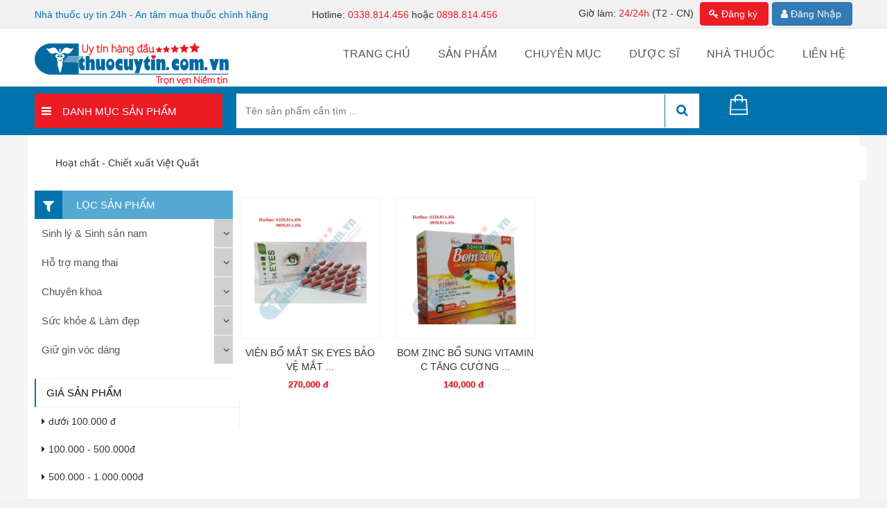

--- FILE ---
content_type: text/html; charset=UTF-8
request_url: https://thuocuytin.com.vn/hoat-chat/chiet-xuat-viet-quat
body_size: 7416
content:
<!DOCTYPE html ><html lang="vi-VN"><head>
<link rel="dns-prefetch" href="//thuocuytin.com.vn">
<link rel="dns-prefetch" href="//www.googletagmanager.com">
<link rel="dns-prefetch" href="//connect.facebook.net">
<link rel="dns-prefetch" href="//m.me">
<link rel="dns-prefetch" href="//zalo.me">
<link rel="dns-prefetch" href="//www.facebook.com">
<link rel="dns-prefetch" href="//nhathuocuytin24h.business.site">
<link rel="dns-prefetch" href="//www.linkedin.com">
<link rel="dns-prefetch" href="//twitter.com">
<link rel="dns-prefetch" href="//www.pinterest.com">
<link rel="dns-prefetch" href="//www.instagram.com">
<link rel="dns-prefetch" href="//images.dmca.com"><title>Tìm kiếm theo hoạt chất: Chiết xuất Việt Quất</title><meta name="ROBOTS" content="index, follow" /><meta name="googlebot" content="index, follow, max-snippet:-1, max-image-preview:large, max-video-preview:-1"/><meta name="bingbot" content="index, follow, max-snippet:-1, max-image-preview:large, max-video-preview:-1"/><meta http-equiv="Content-Type" content="text/html;charset=UTF-8" /><meta http-equiv="X-UA-Compatible" content="IE=edge"><meta name=DC.source content=https://thuocuytin.com.vn><meta name=DC.language scheme=UTF-8 content=vi><meta name=DC.title content="Nhà Thuốc Uy Tín 24h"><meta name=geo.region content=VN-HN><meta name=geo.placename content="Hà Đông"><meta name=geo.position content=20.945393;105.755947><meta name=Author content=nhathuocuytin24h><meta name=copyright content=nhathuocuytin24h><meta name=Designer content=nhathuocuytin24h><meta name="viewport" content="width=device-width, initial-scale=1"/><meta name="description" content="Danh sách kết quả tìm kiếm theo hoạt chất: Chiết xuất Việt Quất" /><meta name="keywords" content="Chiết xuất Việt Quất" /><meta property="og:locale" content="vi_VN"/><meta property="og:type" content="website"/><meta property="og:title" content="Tìm kiếm theo hoạt chất: Chiết xuất Việt Quất" /><meta property="og:description" content="Danh sách kết quả tìm kiếm theo hoạt chất: Chiết xuất Việt Quất" /><meta property="og:url" content="https://thuocuytin.com.vn/hoat-chat/chiet-xuat-viet-quat" /><meta property="og:site_name" content="THUỐC TRỰC TUYẾN 24H CHÍNH HÃNG UY TÍN CHẤT LƯỢNG" /><meta property="og:image" content="" /><meta property="og:image:alt" content="Tìm kiếm theo hoạt chất: Chiết xuất Việt Quất" /><link rel="icon" type="image/x-icon" href="https://thuocuytin.com.vn/public/library/images/fXIM9Kk.png"/><base href="https://thuocuytin.com.vn"><link rel="canonical" href="https://thuocuytin.com.vn/hoat-chat/chiet-xuat-viet-quat" /><link rel="preload" href="assets/css/bootstrap.min.css" as="style" onload="this.onload=null;this.rel='stylesheet'"><noscript><link rel="stylesheet" href="assets/css/bootstrap.min.css"></noscript><link rel="preload" href="assets/css/font-awesome.min.css" as="style" onload="this.onload=null;this.rel='stylesheet'"><noscript><link rel="stylesheet" href="assets/css/font-awesome.min.css"></noscript><link rel="stylesheet" type="text/css" media="screen" href="assets/css/style.css" /><link rel="preload" href="/assets/fonts/fontawesome-webfont.woff2?v=4.7.0" as="font" type="font/woff2" crossorigin><meta name="p:domain_verify" content="ed6dd84cbf02424278fbcc0a8be8794f"/><!-- Global site tag (gtag.js) - Google Analytics --><script async src="https://www.googletagmanager.com/gtag/js?id=UA-128486178-1"></script><script> window.dataLayer = window.dataLayer || []; function gtag(){dataLayer.push(arguments);} gtag('js', new Date()); gtag('config', 'UA-128486178-1');</script></head><body><!-- Load Facebook SDK for JavaScript --><div id="fb-root" class="fbmsg-desktop"></div><script> window.fbAsyncInit = function() { FB.init({ appId : '2386110181618019', xfbml : true, version : 'v3.2' }); }; (function(d, s, id) { if(document.body.clientWidth<769) return; var js, fjs = d.getElementsByTagName(s)[0]; if (d.getElementById(id)) return; js = d.createElement(s); js.id = id;js.async = true; js.src = 'https://connect.facebook.net/vi_VN/sdk/xfbml.customerchat.js'; fjs.parentNode.insertBefore(js, fjs);}(document, 'script', 'facebook-jssdk'));</script><!-- Your customer chat code --><div class="fb-customerchat fbmsg-desktop" attribution=setup_tool page_id="869783786546734" logged_in_greeting="Nhà Thuốc Uy Tín 24h xin chào, Bạn cần tư vấn, hãy chat với chúng tôi!" logged_out_greeting="Nhà Thuốc Uy Tín 24h xin chào, Bạn cần tư vấn, hãy chat với chúng tôi!"></div><a href="https://m.me/thuocuytin.com.vn" target="_blank" title="Gửi tin nhắn cho chúng tôi qua Facebook" class="ctrlq fb-button fbmsg-mobile"><div class="bubble">1</div><div class="bubble-msg">Tư vấn qua Facebook</div></a></a><a href="https://zalo.me/0338814456" target="_blank" title="Gửi tin nhắn cho chúng tôi qua Zalo" class="ctrlq zalo-button fbmsg-mobile"><div class="bubble-zalo">1</div></a></a><header><section class="header_top"><div class="container"><div class="wrapper row"><div class="fix-pad hotline_ col-md-4 col-sm-12 col-xs-12"><p class="hotline" style="color: #0073ad">Nhà thuốc uy tín 24h - An tâm mua thuốc chính hãng</p></div><div class="fix-pad hotline_ col-md-3 col-sm-12 col-xs-12"><p class="hotline">Hotline: <span>0338.814.456</span> hoặc <span>0898.814.456</span></p></div><div class="fix-pad time_work col-md-5 col-sm-12 col-xs-12" style="text-align: right;"><p class="clock"> Giờ làm: <span>24/24h</span> (T2 - CN) <span class="btn-login"><a class="reginfo btn btn-warning" href="/dang-ky"><i class="fa fa-key" aria-hidden="true"></i> Đăng ký</a><a href="/trang/dang-nhap" class="btn btn-primary"><i class="fa fa-user" aria-hidden="true"></i> Đăng Nhập</a></span></p></div></div></div></section><div class="wrapper container"><div class="logo_menu row"><div class="div_logo col-md-3 col-sm-12 col-xs-12"><div class="logo"><a href="/"><img src="/public/library/images/nhathuocuytin24h_logo.png" alt="Nhà thuốc trực tuyến 24h"></a><p class="clock_mb">Giờ làm: <span> 24/24h</span> (T2 - CN)</p></div><div class="cartMB ds-none mbds-block"><div class="cart_mb"><a title=""><img alt="Giỏ hàng" src="assets/images/shop-cart.png" style="width: 24px;"><span>(0)</span></a></div></div><div class="login ds-none mbds-block" style="margin-top: 90px;"><a class="reginfo btn btn-warning" href="/dang-ky"><i class="fa fa-key" aria-hidden="true"></i> Đăng ký</a><a href="/trang/dang-nhap" class="btn btn-primary"><i class="fa fa-user" aria-hidden="true"></i> Đăng Nhập</a></div></div><div class="menu_main col-md-9 col-sm-12 col-xs-12 mbds-none"><div class="block-menu block-menu-navigation"><ul><li class="menu-11 "><a href="/" title="Trang chủ">Trang chủ</a></li><li class="menu-11 "><a href="/cua-hang/san-pham" title="Sản phẩm">Sản phẩm</a><ul class="submenu submenu-11 "><li class="menu-390 "><a href="/cua-hang/tang-cuong-sinh-ly-nam" title="Tăng cường sinh lý nam">Tăng cường sinh lý nam</a></li><li class="menu-390 "><a href="/cua-hang/ho-tro-sinh-san-nam" title="Hỗ trợ sinh sản nam">Hỗ trợ sinh sản nam</a></li><li class="menu-390 "><a href="/cua-hang/ho-tro-sinh-san-nu" title="Hỗ trợ sinh sản nữ">Hỗ trợ sinh sản nữ</a></li><li class="menu-390 "><a href="/cua-hang/lam-dep-chong-oxy-hoa" title="Làm đẹp, Chống Oxy hóa">Làm đẹp, Chống Oxy hóa</a></li><li class="menu-390 "><a href="/cua-hang/an-ngon-ngu-ngon" title="Ăn ngon, ngủ ngon">Ăn ngon, ngủ ngon</a></li><li class="menu-390 "><a href="/cua-hang/cham-soc-suc-khoe" title="Chăm sóc sức khỏe">Chăm sóc sức khỏe</a></li><li class="menu-390 "><a href="/cua-hang/vitamin-khoang-chat" title="Vitamin, Khoáng chất">Vitamin, Khoáng chất</a></li><li class="menu-390 "><a href="/cua-hang/thuoc-giam-can" title="Thuốc giảm cân">Thuốc giảm cân</a></li><li class="menu-390 "><a href="/cua-hang/thuoc-tang-can" title="Thuốc tăng cân">Thuốc tăng cân</a></li><li class="menu-390 "><a href="/cua-hang/nao-than-kinh" title="Não, Thần kinh">Não, Thần kinh</a></li><li class="menu-390 "><a href="/cua-hang/tim-mach" title="Tim mạch">Tim mạch</a></li><li class="menu-390 "><a href="/cua-hang/gan-tieu-hoa" title="Gan, Thận, Tiêu hóa">Gan, Thận, Tiêu hóa</a></li><li class="menu-390 "><a href="/cua-hang/co-xuong-khop" title="Cơ xương, Khớp">Cơ xương, Khớp</a></li><li class="menu-390 "><a href="/cua-hang/mat" title="Mắt">Mắt</a></li><li class="menu-390 "><a href="/cua-hang/khang-sinh-nhiem-khuan" title="Kháng sinh, Nhiễm khuẩn">Kháng sinh, Nhiễm khuẩn</a></li><li class="menu-390 "><a href="/cua-hang/tai-mui-hong-hh" title="Tai, Mũi, Họng, Hô hấp">Tai, Mũi, Họng, Hô hấp</a></li><li class="menu-390 "><a href="/cua-hang/viem-phu-ne-di-ung" title="Chống viêm, Phù nề, Dị ứng">Chống viêm, Phù nề, Dị ứng</a></li><li class="menu-390 "><a href="/cua-hang/ho-tro-tieu-duong" title="Hỗ trợ tiểu đường">Hỗ trợ tiểu đường</a></li><li class="menu-390 "><a href="/cua-hang/nhi-khoa" title="Sức khỏe của bé">Sức khỏe của bé</a></li></ul></li><li class="menu-11 "><a href="/danh-muc/chuyen-muc" title="Chuyên mục">Chuyên mục</a><ul class="submenu submenu-11 "><li class="menu-390 "><a href="/danh-muc/tin-tuc" title="Tin tức">Tin tức</a></li><li class="menu-390 "><a href="/danh-muc/lam-dep-va-suc-khoe" title="Làm đẹp và sức khỏe">Làm đẹp và sức khỏe</a></li><li class="menu-390 "><a href="/danh-muc/cham-soc-tre" title="Chăm sóc trẻ">Chăm sóc trẻ</a></li><li class="menu-390 "><a href="/danh-muc/bai-thuoc-hay" title="Bài thuốc hay">Bài thuốc hay</a></li><li class="menu-390 "><a href="/danh-muc/kien-thuc-benh" title="Kiến thức bệnh">Kiến thức bệnh</a></li></ul></li><li class="menu-11 "><a href="/danh-muc/author" title="Dược sĩ">Dược sĩ</a></li><li class="menu-11 "><a href="/ve-chung-toi/gioi-thieu-ve-cong-ty" title="Nhà thuốc">Nhà thuốc</a></li><li class="menu-11 "><a href="/lien-he" title="Liên hệ">Liên hệ</a></li></ul></div></div></div><div class="clearfix"></div><div class="header-mobile"><span class="onclick-memnu" id="toggleMenu" onclick="openNav()"><p class="navicon-line"></p><p class="navicon-line"></p><p class="navicon-line"></p></span><a class="menu-search-mobile" id="search-mobile"></a></div><!-- END: .header-mobile --><div id="mySidenav" class="sidenav"><div class="row-item sidenav-wapper"><a href="javascript:void(0)" class="close-offcanvas" onclick="closeNav()"></a><div class="block-menu block-menu-mobile"><ul><li class="menu-11 "><a href="/" title="Trang chủ">Trang chủ</a></li><li class="menu-11 "><a href="/cua-hang/san-pham" title="Sản phẩm">Sản phẩm</a><ul class="submenu submenu-11 "><li class="menu-390 "><a href="/cua-hang/tang-cuong-sinh-ly-nam" title="Tăng cường sinh lý nam">Tăng cường sinh lý nam</a></li><li class="menu-390 "><a href="/cua-hang/ho-tro-sinh-san-nam" title="Hỗ trợ sinh sản nam">Hỗ trợ sinh sản nam</a></li><li class="menu-390 "><a href="/cua-hang/ho-tro-sinh-san-nu" title="Hỗ trợ sinh sản nữ">Hỗ trợ sinh sản nữ</a></li><li class="menu-390 "><a href="/cua-hang/lam-dep-chong-oxy-hoa" title="Làm đẹp, Chống Oxy hóa">Làm đẹp, Chống Oxy hóa</a></li><li class="menu-390 "><a href="/cua-hang/an-ngon-ngu-ngon" title="Ăn ngon, ngủ ngon">Ăn ngon, ngủ ngon</a></li><li class="menu-390 "><a href="/cua-hang/cham-soc-suc-khoe" title="Chăm sóc sức khỏe">Chăm sóc sức khỏe</a></li><li class="menu-390 "><a href="/cua-hang/vitamin-khoang-chat" title="Vitamin, Khoáng chất">Vitamin, Khoáng chất</a></li><li class="menu-390 "><a href="/cua-hang/thuoc-giam-can" title="Thuốc giảm cân">Thuốc giảm cân</a></li><li class="menu-390 "><a href="/cua-hang/thuoc-tang-can" title="Thuốc tăng cân">Thuốc tăng cân</a></li><li class="menu-390 "><a href="/cua-hang/nao-than-kinh" title="Não, Thần kinh">Não, Thần kinh</a></li><li class="menu-390 "><a href="/cua-hang/tim-mach" title="Tim mạch">Tim mạch</a></li><li class="menu-390 "><a href="/cua-hang/gan-tieu-hoa" title="Gan, Thận, Tiêu hóa">Gan, Thận, Tiêu hóa</a></li><li class="menu-390 "><a href="/cua-hang/co-xuong-khop" title="Cơ xương, Khớp">Cơ xương, Khớp</a></li><li class="menu-390 "><a href="/cua-hang/mat" title="Mắt">Mắt</a></li><li class="menu-390 "><a href="/cua-hang/khang-sinh-nhiem-khuan" title="Kháng sinh, Nhiễm khuẩn">Kháng sinh, Nhiễm khuẩn</a></li><li class="menu-390 "><a href="/cua-hang/tai-mui-hong-hh" title="Tai, Mũi, Họng, Hô hấp">Tai, Mũi, Họng, Hô hấp</a></li><li class="menu-390 "><a href="/cua-hang/viem-phu-ne-di-ung" title="Chống viêm, Phù nề, Dị ứng">Chống viêm, Phù nề, Dị ứng</a></li><li class="menu-390 "><a href="/cua-hang/ho-tro-tieu-duong" title="Hỗ trợ tiểu đường">Hỗ trợ tiểu đường</a></li><li class="menu-390 "><a href="/cua-hang/nhi-khoa" title="Sức khỏe của bé">Sức khỏe của bé</a></li></ul></li><li class="menu-11 "><a href="/danh-muc/chuyen-muc" title="Chuyên mục">Chuyên mục</a><ul class="submenu submenu-11 "><li class="menu-390 "><a href="/danh-muc/tin-tuc" title="Tin tức">Tin tức</a></li><li class="menu-390 "><a href="/danh-muc/lam-dep-va-suc-khoe" title="Làm đẹp và sức khỏe">Làm đẹp và sức khỏe</a></li><li class="menu-390 "><a href="/danh-muc/cham-soc-tre" title="Chăm sóc trẻ">Chăm sóc trẻ</a></li><li class="menu-390 "><a href="/danh-muc/bai-thuoc-hay" title="Bài thuốc hay">Bài thuốc hay</a></li><li class="menu-390 "><a href="/danh-muc/kien-thuc-benh" title="Kiến thức bệnh">Kiến thức bệnh</a></li></ul></li><li class="menu-11 "><a href="/danh-muc/author" title="Dược sĩ">Dược sĩ</a></li><li class="menu-11 "><a href="/ve-chung-toi/gioi-thieu-ve-cong-ty" title="Nhà thuốc">Nhà thuốc</a></li><li class="menu-11 "><a href="/lien-he" title="Liên hệ">Liên hệ</a></li></ul></div></div></div></header><div class="header_bottom "><div class="container"><div class="wrapper row "><div class="menu_cat_prd cat_mn clearfix col-md-3 col-sm-6 col-xs-12"><p class="danhmuc">Danh mục sản phẩm</p><div class="block-menu-banner block-menu-banner-default clearfix" style="" style="position:relative;"><div class="bmb-menu"><ul><li style="background-image: url('/public/library/images/danhmucsp/icon/medicine_gray.png')" ><a class="a_parent" href="/cua-hang/thuoc-chuyen-khoa" title="Thuốc chuyên khoa"> Thuốc chuyên khoa </a><div class="box-sub"><ul><li><a href="/cua-hang/nao-than-kinh" title="Não, Thần kinh">Não, Thần kinh</a></li><li><a href="/cua-hang/mat" title="Mắt">Mắt</a></li><li><a href="/cua-hang/tim-mach" title="Tim mạch">Tim mạch</a></li><li><a href="/cua-hang/gan-tieu-hoa" title="Gan, Thận, Tiêu hóa">Gan, Thận, Tiêu hóa</a></li><li><a href="/cua-hang/khang-sinh-nhiem-khuan" title="Kháng sinh, Nhiễn khuẩn">Kháng sinh, Nhiễn khuẩn</a></li><li><a href="/cua-hang/viem-phu-ne-di-ung" title="Chống viêm, Phù nề, Dị ứng">Chống viêm, Phù nề, Dị ứng</a></li><li><a href="/cua-hang/phu-khoa" title="Phụ khoa">Phụ khoa</a></li><li><a href="/cua-hang/tai-mui-hong-hh" title="Tai, Mũi, Họng, Hô hấp">Tai, Mũi, Họng, Hô hấp</a></li><li><a href="/cua-hang/co-xuong-khop" title="Cơ xương, Khớp">Cơ xương, Khớp</a></li><li><a href="/cua-hang/benh-thuong-gap" title="Bệnh thường gặp">Bệnh thường gặp</a></li><li><a href="/cua-hang/ho-tro-tieu-duong" title="Hỗ trợ tiểu đường">Hỗ trợ tiểu đường</a></li><li><a href="/cua-hang/thuoc-tri" title="Điều trị Trĩ">Điều trị Trĩ</a></li></ul></div></li><li style="background-image: url('/public/library/images/danhmucsp/icon/man.png')" ><a class="a_parent" href="/cua-hang/sinh-ly-nam" title="Sinh lý &amp; Sinh sản nam"> Sinh lý &amp; Sinh sản nam </a><div class="box-sub"><ul><li><a href="/cua-hang/tang-cuong-sinh-ly-nam" title="Tăng cường sinh lý nam">Tăng cường sinh lý nam</a></li><li><a href="/cua-hang/ho-tro-sinh-san-nam" title="Hỗ trợ sinh sản nam">Hỗ trợ sinh sản nam</a></li></ul></div></li><li style="background-image: url('/public/library/images/danhmucsp/icon/pre_gray_25.png')" ><a class="a_parent" href="/cua-hang/ho-tro-sinh-san" title="Hỗ trợ mang thai"> Hỗ trợ mang thai </a></li><li style="background-image: url('/public/library/images/danhmucsp/icon/love_gray.png')" ><a class="a_parent" href="/cua-hang/bao-cao-su" title="Bao cao su"> Bao cao su </a></li><li style="background-image: url('/public/library/images/danhmucsp/icon/beaty_gray.png')" ><a class="a_parent" href="/cua-hang/suc-khoe-lam-dep" title="Sức khỏe &amp; Làm đẹp"> Sức khỏe &amp; Làm đẹp </a><div class="box-sub"><ul><li><a href="/cua-hang/cham-soc-suc-khoe" title="Chăm sóc sức khỏe">Chăm sóc sức khỏe</a></li><li><a href="/cua-hang/vitamin-khoang-chat" title="Vitamin, Khoáng chất">Vitamin, Khoáng chất</a></li><li><a href="/cua-hang/lam-dep-chong-oxy-hoa" title="Làm đẹp, Chống Oxy hóa">Làm đẹp, Chống Oxy hóa</a></li><li><a href="/cua-hang/giu-gin-voc-dang" title="Giữ gìn vóc dáng">Giữ gìn vóc dáng</a></li></ul></div></li><li style="background-image: url('/public/library/images/danhmucsp/icon/baby_gray.png')" ><a class="a_parent" href="/cua-hang/nhi-khoa" title="Sức khỏe của bé"> Sức khỏe của bé </a></li></ul></div><!--end: .bbm-menu--></div><!--end: .block-products--></div><div class="menu_cat_prd box_search clearfix col-md-7 col-sm-6 col-xs-12"><div class="search-top cf row"><form style="display: block; padding: 0; border: 0;" action="https://thuocuytin.com.vn/tim-kiem" name="search_form" id="search_form" action="index_submit" onsubmit="javascript: submit_form_search(); return false;" accept-charset="utf-8" class="col-xs-12 mbds-none"><input type="text" class="fl keyword" name="word" id="txt-search" value="" placeholder="Tên sản phẩm cần tìm ..." /><input type="submit" class="fa fa-search" id="bt-search" value=" " ></form></div></div><div class="div_cart clearfix col-md-2"><div class="cart"><img alt="cart" src="assets/images/gio-hang.png"><a href="javascript:void(0)" title="" class="icon-mb"><img src="assets/images/shop-cart.png" alt="cart"><span>0</span></a></div></div></div></div></div><section class="main-ctn"><div class="container"><div class="wrapper wrapper-product-category "><div class="breadcrumbs"><div class="wrapper container"><ul class="breadcrumbUrl"><li class="breadcrumb-item"><span class="home">Hoạt chất - Chiết xuất Việt Quất</span></li></ul></div></div><!--end: .breadcrumbs--><section id="content" class="product-category-content"><div id="block-89" class="block-categories block-categories-default" style="margin-bottom:20px;"><!--end: .block-heading--><div class="block-content clearfix"><div class="list_cat_child col-md-3 col-sm-5 col-xs-12"><aside id="aside"><div id="block-113" class="block-catsmenu block-catsmenu-products"><div class="sidebar-heading-f"> Lọc sản phẩm <i class="show_mb"></i></div><div class="span3-cotent sidebar-content"><div class="sidebar span3-cotent sidebar-content" ><ul class="submenu-mb color-border cats"><li class="item menu-1 has-child"><a href="/cua-hang/sinh-ly-nam" class="current" title="Sinh lý &amp; Sinh sản nam"> Sinh lý &amp; Sinh sản nam </a><i class="fa fa-angle-down show-hidden" aria-hidden="true"></i><ul class="submenu-mb1"><li><a href="/cua-hang/tang-cuong-sinh-ly-nam" title=" Tăng cường sinh lý nam "><i class="fa fa-caret-right" aria-hidden="true"></i> Tăng cường sinh lý nam </a></li><li><a href="/cua-hang/ho-tro-sinh-san-nam" title=" Hỗ trợ sinh sản nam "><i class="fa fa-caret-right" aria-hidden="true"></i> Hỗ trợ sinh sản nam </a></li></ul></li><li class="item menu-1 has-child"><a href="/cua-hang/ho-tro-sinh-san" class="current" title="Hỗ trợ mang thai"> Hỗ trợ mang thai </a><i class="fa fa-angle-down show-hidden" aria-hidden="true"></i></li><li class="item menu-1 has-child"><a href="/cua-hang/thuoc-chuyen-khoa" class="current" title="Chuyên khoa"> Chuyên khoa </a><i class="fa fa-angle-down show-hidden" aria-hidden="true"></i><ul class="submenu-mb1"><li><a href="/cua-hang/nao-than-kinh" title=" Não, Thần kinh "><i class="fa fa-caret-right" aria-hidden="true"></i> Não, Thần kinh </a></li><li><a href="/cua-hang/mat" title=" Mắt "><i class="fa fa-caret-right" aria-hidden="true"></i> Mắt </a></li><li><a href="/cua-hang/tim-mach" title=" Tim mạch "><i class="fa fa-caret-right" aria-hidden="true"></i> Tim mạch </a></li><li><a href="/cua-hang/gan-tieu-hoa" title=" Gan, Thận, Tiêu hóa "><i class="fa fa-caret-right" aria-hidden="true"></i> Gan, Thận, Tiêu hóa </a></li><li><a href="/cua-hang/tai-mui-hong-hh" title=" Tai, Mũi, Họng, Hô hấp "><i class="fa fa-caret-right" aria-hidden="true"></i> Tai, Mũi, Họng, Hô hấp </a></li><li><a href="/cua-hang/khang-sinh-nhiem-khuan" title=" Kháng sinh, Nhiễn khuẩn "><i class="fa fa-caret-right" aria-hidden="true"></i> Kháng sinh, Nhiễn khuẩn </a></li><li><a href="/cua-hang/phoi" title=" Phổi "><i class="fa fa-caret-right" aria-hidden="true"></i> Phổi </a></li><li><a href="/cua-hang/co-xuong-khop" title=" Cơ xương, Khớp "><i class="fa fa-caret-right" aria-hidden="true"></i> Cơ xương, Khớp </a></li><li><a href="/cua-hang/benh-thuong-gap" title=" Bệnh thường gặp "><i class="fa fa-caret-right" aria-hidden="true"></i> Bệnh thường gặp </a></li><li><a href="/cua-hang/ho-tro-tieu-duong" title=" Hỗ trợ tiểu đường "><i class="fa fa-caret-right" aria-hidden="true"></i> Hỗ trợ tiểu đường </a></li><li><a href="/cua-hang/viem-phu-ne-di-ung" title=" Chống viêm, Phù nề, Dị ứng "><i class="fa fa-caret-right" aria-hidden="true"></i> Chống viêm, Phù nề, Dị ứng </a></li></ul></li><li class="item menu-1 has-child"><a href="/cua-hang/suc-khoe-lam-dep" class="current" title="Sức khỏe &amp; Làm đẹp"> Sức khỏe &amp; Làm đẹp </a><i class="fa fa-angle-down show-hidden" aria-hidden="true"></i><ul class="submenu-mb1"><li><a href="/cua-hang/cham-soc-suc-khoe" title=" Chăm sóc sức khỏe "><i class="fa fa-caret-right" aria-hidden="true"></i> Chăm sóc sức khỏe </a></li><li><a href="/cua-hang/lam-dep-chong-oxy-hoa" title=" Làm đẹp, Chống Oxy hóa "><i class="fa fa-caret-right" aria-hidden="true"></i> Làm đẹp, Chống Oxy hóa </a></li><li><a href="/cua-hang/vitamin-khoang-chat" title=" Vitamin, Khoáng chất "><i class="fa fa-caret-right" aria-hidden="true"></i> Vitamin, Khoáng chất </a></li><li><a href="/cua-hang/giu-gin-voc-dang" title=" Giữ gìn vóc dáng "><i class="fa fa-caret-right" aria-hidden="true"></i> Giữ gìn vóc dáng </a></li></ul></li><li class="item menu-1 has-child"><a href="/cua-hang/giu-gin-voc-dang" class="current" title="Giữ gìn vóc dáng"> Giữ gìn vóc dáng </a><i class="fa fa-angle-down show-hidden" aria-hidden="true"></i><ul class="submenu-mb1"><li><a href="/cua-hang/thuoc-giam-can" title=" Thuốc giảm cân "><i class="fa fa-caret-right" aria-hidden="true"></i> Thuốc giảm cân </a></li><li><a href="/cua-hang/thuoc-tang-can" title=" Thuốc tăng cân "><i class="fa fa-caret-right" aria-hidden="true"></i> Thuốc tăng cân </a></li></ul></li></ul></div></div><!--end: .span3-cotent--></div></aside><div class="filter"><div class="filter-title">Giá sản phẩm</div><ul tabindex="0" style="overflow: auto; outline: none; height: 250px;"><li class="check"><a data-value="dưới 100.000 đ" onClick="return checkFilter(this);"><i class="fa fa-caret-right" aria-hidden="true"></i>dưới 100.000 đ</a></li><li class="check"><a data-value="100.000 - 500.000đ" onClick="return checkFilter(this);"><i class="fa fa-caret-right" aria-hidden="true"></i>100.000 - 500.000đ</a></li><li class="check"><a data-value="500.000 - 1.000.000đ" onClick="return checkFilter(this);"><i class="fa fa-caret-right" aria-hidden="true"></i>500.000 - 1.000.000đ</a></li><li class="check"><a data-value="1.000.000 - 2.000.000đ" onClick="return checkFilter(this);"><i class="fa fa-caret-right" aria-hidden="true"></i>1.000.000 - 2.000.000đ</a></li><li class="check"><a data-value="≥ 2.000.000đ" onClick="return checkFilter(this);"><i class="fa fa-caret-right" aria-hidden="true"></i>≥ 2.000.000đ</a></li></ul></div><div class="filter"><div class="filter-title">Xuất xứ</div><ul tabindex="0" style="overflow: auto; outline: none; height: 250px;"><li class="check"><a data-value="Nhật Bản" onClick="return checkFilter(this);"><i class="fa fa-caret-right" aria-hidden="true"></i>Nhật Bản</a></li><li class="check"><a data-value="CHLB Đức" onClick="return checkFilter(this);"><i class="fa fa-caret-right" aria-hidden="true"></i>CHLB Đức</a></li><li class="check"><a data-value="Anh" onClick="return checkFilter(this);"><i class="fa fa-caret-right" aria-hidden="true"></i>Anh</a></li><li class="check"><a data-value="Việt Nam" onClick="return checkFilter(this);"><i class="fa fa-caret-right" aria-hidden="true"></i>Việt Nam</a></li><li class="check"><a data-value="Brazil" onClick="return checkFilter(this);"><i class="fa fa-caret-right" aria-hidden="true"></i>Brazil</a></li><li class="check"><a data-value="Thái Lan" onClick="return checkFilter(this);"><i class="fa fa-caret-right" aria-hidden="true"></i>Thái Lan</a></li><li class="check"><a data-value="Italia" onClick="return checkFilter(this);"><i class="fa fa-caret-right" aria-hidden="true"></i>Italia</a></li><li class="check"><a data-value="Pháp" onClick="return checkFilter(this);"><i class="fa fa-caret-right" aria-hidden="true"></i>Pháp</a></li><li class="check"><a data-value="Hàn Quốc" onClick="return checkFilter(this);"><i class="fa fa-caret-right" aria-hidden="true"></i>Hàn Quốc</a></li><li class="check"><a data-value="Úc" onClick="return checkFilter(this);"><i class="fa fa-caret-right" aria-hidden="true"></i>Úc</a></li><li class="check"><a data-value="Ấn Độ" onClick="return checkFilter(this);"><i class="fa fa-caret-right" aria-hidden="true"></i>Ấn Độ</a></li><li class="check"><a data-value="USA" onClick="return checkFilter(this);"><i class="fa fa-caret-right" aria-hidden="true"></i>USA</a></li><li class="check"><a data-value="Thụy Sỹ" onClick="return checkFilter(this);"><i class="fa fa-caret-right" aria-hidden="true"></i>Thụy Sỹ</a></li><li class="check"><a data-value="Nga" onClick="return checkFilter(this);"><i class="fa fa-caret-right" aria-hidden="true"></i>Nga</a></li><li class="check"><a data-value="Châu Âu" onClick="return checkFilter(this);"><i class="fa fa-caret-right" aria-hidden="true"></i>Châu Âu</a></li><li class="check"><a data-value="Ukraina" onClick="return checkFilter(this);"><i class="fa fa-caret-right" aria-hidden="true"></i>Ukraina</a></li><li class="check"><a data-value="Bỉ" onClick="return checkFilter(this);"><i class="fa fa-caret-right" aria-hidden="true"></i>Bỉ</a></li><li class="check"><a data-value="Hungary" onClick="return checkFilter(this);"><i class="fa fa-caret-right" aria-hidden="true"></i>Hungary</a></li><li class="check"><a data-value="Indonesia" onClick="return checkFilter(this);"><i class="fa fa-caret-right" aria-hidden="true"></i>Indonesia</a></li><li class="check"><a data-value="Canada" onClick="return checkFilter(this);"><i class="fa fa-caret-right" aria-hidden="true"></i>Canada</a></li><li class="check"><a data-value="Balan" onClick="return checkFilter(this);"><i class="fa fa-caret-right" aria-hidden="true"></i>Balan</a></li><li class="check"><a data-value="CH Séc" onClick="return checkFilter(this);"><i class="fa fa-caret-right" aria-hidden="true"></i>CH Séc</a></li></ul></div><form action="/cua-hang/san-pham" id="filterProduct"></form></div><div class="list-item clearfix col-md-9 col-sm-7 col-xs-12"><div class="row"><div class="col-xs-6 col-md-3 itemProductheight2"><div class="item"><figure><a class="img_prd" href="https://thuocuytin.com.vn/vien-uong-bo-mat-sk-eyes" title="VIÊN BỔ MẮT SK EYES BẢO VỆ MẮT NGĂN NGỪA LÃO HÓA MẮT"><img class="lazyload" src="[data-uri]" data-src="/public/library/images/sanpham/MAT-SKEYES/bo-mat-sk-eyes.jpg" alt="VIÊN BỔ MẮT SK EYES BẢO VỆ MẮT NGĂN NGỪA LÃO HÓA MẮT" ></a></figure><div class="info"><a title="VIÊN BỔ MẮT SK EYES BẢO VỆ MẮT NGĂN NGỪA LÃO HÓA MẮT" href="https://thuocuytin.com.vn/vien-uong-bo-mat-sk-eyes" style=""> VIÊN BỔ MẮT SK EYES BẢO VỆ MẮT ... </a><p><span class="price">270,000 đ</span></p></div></div></div><div class="col-xs-6 col-md-3 itemProductheight2"><div class="item"><figure><a class="img_prd" href="https://thuocuytin.com.vn/bom-zinc-bo-sung-vitamin-c-cho-co-the" title="BOM ZINC BỔ SUNG VITAMIN C TĂNG CƯỜNG ĐỀ KHÁNG CHO CƠ THỂ"><img class="lazyload" src="[data-uri]" data-src="/public/library/images/sanpham/SK-BOMZINC/bom-zinc.jpg" alt="BOM ZINC BỔ SUNG VITAMIN C TĂNG CƯỜNG ĐỀ KHÁNG CHO CƠ THỂ" ></a></figure><div class="info"><a title="BOM ZINC BỔ SUNG VITAMIN C TĂNG CƯỜNG ĐỀ KHÁNG CHO CƠ THỂ" href="https://thuocuytin.com.vn/bom-zinc-bo-sung-vitamin-c-cho-co-the" style=""> BOM ZINC BỔ SUNG VITAMIN C TĂNG CƯỜNG ... </a><p><span class="price">140,000 đ</span></p></div></div></div><!--end: .product-item--><p><div class='web-pagination Page'></div></p></div></div></div><!--end: .block-content--></div></div></section></div></section><script type="text/javascript" src="assets/js/jquery.min.js" defer></script><footer><div class="info "><div class="container"><div class="wrapper row "><div class="col-md-10 col-sm-12 services"><div class="col col-xs-12 col-sm-6 col-md-4 contactInfo"><p class="tit_2">Thông tin liên hệ</p><span class="addres_">V8 The Vesta Phú Lãm, Hà Đông, Hà Nội</span><span class="tele_">Điện thoại: 0338.814.456 Mobile: 0898.814.456</span><span class="email_">Email: cskh.thuocuytin@gmail.com</span></div><div class="col col-xs-12 col-sm-6 col-md-4 aboutUs"><p class="tit_2">Về chúng tôi</p><ul><li class="menu-31 selected"><a href="https://thuocuytin.com.vn/ve-chung-toi/gioi-thieu-ve-cong-ty" title="Giới thiệu công ty">Giới thiệu công ty</a></li><li class="menu-31 selected"><a href="https://thuocuytin.com.vn/ve-chung-toi/quy-dinh-su-dung" title="Quy định sử dụng">Quy định sử dụng</a></li><li class="menu-31 selected"><a href="https://thuocuytin.com.vn/ve-chung-toi/chinh-sach-bao-mat" title="Chính sách bảo mật">Chính sách bảo mật</a></li><li class="menu-31 selected"><a href="https://thuocuytin.com.vn/ve-chung-toi/cau-hoi-thuong-gap" title="Câu hỏi thường gặp">Câu hỏi thường gặp</a></li></ul></div><div class="col col-xs-12 col-sm-6 col-md-4 support"><p class="tit_2">Dịch vụ & hỗ trợ</p><ul><li class="menu-31 selected"><a href="https://thuocuytin.com.vn/dich-vu-ho-tro/huong-dan-mua-hang" title="Hướng dẫn mua hàng">Hướng dẫn mua hàng</a></li><li class="menu-31 selected"><a href="https://thuocuytin.com.vn/dich-vu-ho-tro/hinh-thuc-thanh-toan" title="Hình thức thanh toán">Hình thức thanh toán</a></li><li class="menu-31 selected"><a href="https://thuocuytin.com.vn/dich-vu-ho-tro/chinh-sach-van-chuyen" title="Chính sách vận chuyển">Chính sách vận chuyển</a></li><li class="menu-31 selected"><a href="https://thuocuytin.com.vn/dich-vu-ho-tro/chinh-sach-doi-hang" title="Chính sách đổi hàng">Chính sách đổi hàng</a></li></ul></div></div><div class="col-md-2 fanpages"><div class=""><div class="footer_r clearfix "><p class="tit_2 col-xs-12">Liên kết mạng xã hội</p><div class="block-fanpage "><ul class="social-connect"><li><a href="https://www.facebook.com/thuocuytin.com.vn" rel="nofollow" target="_blank"><i class="fa fa-facebook" aria-hidden="true"></i></a></li><li><a href="https://nhathuocuytin24h.business.site" rel="nofollow" target="_blank"><i class="fa fa-google" aria-hidden="true"></i></a></li><li><a href="https://www.linkedin.com/company/nhathuocuytin24h" rel="nofollow" target="_blank"><i class="fa fa-linkedin" aria-hidden="true"></i></a></li><li><a href="https://twitter.com/uythuoc" rel="nofollow" target="_blank"><i class="fa fa-twitter" aria-hidden="true"></i></a></li><li><a href="https://www.pinterest.com/nhathuocuytin" rel="nofollow" target="_blank"><i class="fa fa-pinterest" aria-hidden="true"></i></a></li><li><a href="https://www.instagram.com/thuocuytin24h" rel="nofollow" target="_blank"><i class="fa fa-instagram" aria-hidden="true"></i></a></li></ul></div></div></div></div></div></div></div><div class="register_new_footer"><div class="container"><div class="get_news row"><div class="col-md-6"><form id="frmGetNews" method="post" accept-charset="utf-8" class="" onsubmit="return subcribeEmailSubmit(this)"><input type="hidden" name="_token" value="Dglc63tMzuOgKlETkT1qXBNvZbkhd4GSu0shRPqY"><p class="tit_f">Đăng ký nhận bản tin</p><p>Chúng tôi sẽ gửi tất cả các thông tin khuyến mại và chương trình sale off của chúng tôi với bạn</p><div><input type="email" id="EmailGetNews" value="" placeholder="Email của bạn..." class="emailSubmit"><button class="button" style="border: none">Đăng ký</button></div></form><div class="ban_quyen_hidden col-xs-12"><p>Copyright © 2018 Bản quyền thuộc về Thuocuytin.com.vn</p></div></div><div class="col-md-6 paymentSupport"><p class="tit_f">Thanh toán</p><p class="tit_m">Chúng tôi cung cấp các giải pháp thanh toán tiện lợi cho bạn</p><img class="lazyload" src="[data-uri]" alt="icon thanh toan" data-src="/library/images/thongtintrang/t2.jpg"></div><div class="col-xs-12"><div ><a href="//www.dmca.com/Protection/Status.aspx?ID=28950627-5cc9-4c84-896f-ca37720143be" title="DMCA.com Protection Status" class="dmca-badge"><img class="lazyload" src="[data-uri]" data-src ="https://images.dmca.com/Badges/dmca-badge-w150-5x1-07.png?ID=28950627-5cc9-4c84-896f-ca37720143be" alt="DMCA.com Protection Status" /></a><script src="https://images.dmca.com/Badges/DMCABadgeHelper.min.js"></script></div></div><div class="ban_quyen col-xs-12"><p>Copyright © 2018 Bản quyền thuộc về Thuocuytin.com.vn</p></div></div></div></div></footer><a href="tel:0338.814.456" class="call_me"><img alt="phone" src="nhathuoc365/templates/version3/scss/images/phone_1.png" style="animation: 5s ease-in-out 0s normal none infinite running suntory-alo-circle-img-anim;"> 0338.814.456 </a><script type="text/javascript" src="assets/js/owl.carousel.js" defer></script><script type="text/javascript" src="assets/js/lazysizes.min.js" defer></script><script type="text/javascript" src="assets/js/main.js" defer></script></body></html>